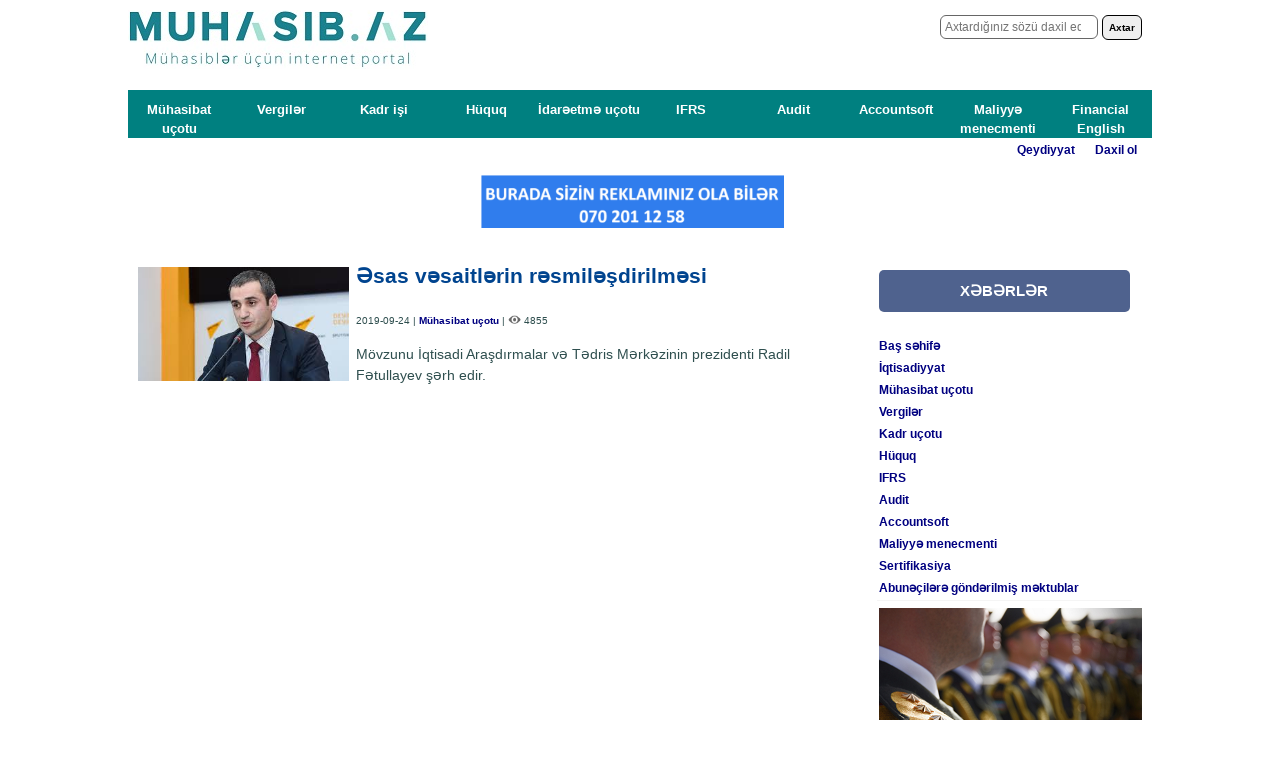

--- FILE ---
content_type: text/html
request_url: https://muhasib.az/xeber.php?id=1123
body_size: 7626
content:
<!DOCTYPE html>
<html lang="az-AZ">
  <head>

    <meta charset="utf-8">
    <meta name="viewport" content="width=device-width">

    <meta content="muhasib, muhasib ucotu, mühasibat uçotu, audit, mühasibatlıq, kadr işi, kadr isi, vergiler, vergilər, ucot, idareetme ucotu, idarəetmə uçotu, hüquq, huquq, ifrs, beynəlxalq standartlar, maliyyə, maliyye, finance, accounting, trenajor, əsas vəsait, material, hesablar planı, əmək haqqı, inventarizasiya, amortizasiya, qeyri-maddi aktivlər, ehtiyatlar, məsrəflər, xərclər, pul vəsaitləri, hesabatlar, sənədlər, standartlar, ədv, mənfəət, gəlir, aksiz, əmlak, sadələşdirilmiş, sosial siğorta" 
    name=keywords>
    <meta content="MUHASIB.AZ saytının əsas məqsədi mühasibat uçotu və maliyyə sahələrində çalışan və gələcəkdə çalışmaq istəyən mütəxəssisləri lazımi məlumatlar ilə təmin etməkdir. Sayt həm tədris, həm də informativ-analitik formatda təşkil edilib." 
    name=description>



  <meta property="og:url"           content="https://www.muhasib.az/xeber.php?id=1123" />
  <meta property="og:type"          content="website" />
  <meta property="og:site_name"     content="MUHASIB.AZ">
  <meta property="og:description"   content="MUHASIB.AZ saytının əsas məqsədi mühasibat uçotu və maliyyə sahələrində çalışan və gələcəkdə çalışmaq istəyən mütəxəssisləri lazımi məlumatlar ilə təmin etməkdir." />
  <meta property="og:title"         content=" Əsas vəsaitlərin rəsmiləşdirilməsi" />
  <meta property="og:image"         content="https://www.muhasib.az/images/xeber/radil.jpg" />
  <meta property="og:image:type" content="image/jpg" >
  <meta property="og:image:width"   content="800" />
  <meta property="og:image:height"  content="600" />


    

    <title>MUHASIB.AZ</title>


    
    <link rel="shortcut icon" href="https://www.muhasib.az/favicon.ico">

    <!-- injector:css -->
    <link rel="stylesheet" href="//www.muhasib.az/css/style.css">
    <link rel="stylesheet" href="//www.muhasib.az/css/menu.css">
    <link rel="stylesheet" href="//www.muhasib.az/css/side_menu.css">    
    <link rel="stylesheet" href="//www.muhasib.az/css/axtar.css">
    <link rel="stylesheet" href="//www.muhasib.az/css/calendar.css">
    <!-- endinjector -->

    
    <!-- injector:js -->
    <script src="//www.muhasib.az/js/menu.js"></script>
    <script src="//www.muhasib.az/js/side_menu.js"></script>    
    <script src="//www.muhasib.az/js/menuhead.js"></script>
    <script src="//www.muhasib.az/js/homefeature.js"></script>    
    <script src="//yandex.st/jquery/1.4.4/jquery.min.js"></script>
    
    <script src="//www.muhasib.az/js/axtar.js"></script>
    <script src="//www.muhasib.az/poisk/jquery-1.8.2.min.js"></script>
    <script src="//www.muhasib.az/poisk/TextChange.js"></script>
    <script src="//www.muhasib.az/js/javalar.js"></script>
    <script src="//www.muhasib.az/js/gtag.js"></script>
    <script async src="https://www.googletagmanager.com/gtag/js?id=UA-116680737-1"></script>

    <script src='https://www.google.com/recaptcha/api.js'></script> <!-- Google recaptcha script -->
    <script src="https://use.fontawesome.com/d5e3a2e087.js"></script>
    <!-- endinjector --> 



<script async src="https://pagead2.googlesyndication.com/pagead/js/adsbygoogle.js?client=ca-pub-9503020629395573"
     crossorigin="anonymous"></script>


  </head>
  <body>

<!-- Go to www.addthis.com/dashboard to customize your tools --> 
<script src="//s7.addthis.com/js/300/addthis_widget.js#pubid=ra-5c7ee61fbd082e81"></script>


<div id="fb-root"></div>
<script async defer src="https://connect.facebook.net/ru_RU/sdk.js#xfbml=1&version=v3.2"></script>





<header id="header">
      <div class="header_top">
             <div class="header_box">
            <a href="https://www.muhasib.az"><img src="//www.muhasib.az/images/logo_muhasibaz2.jpg" alt="Muhasib.az - mühasiblərin internet portalı"></a>





          <div class=header_top_axtar>
            
            <form name="axtar" method="post" action="axtar.php">
            <input type="search" name="query" placeholder="Axtardığınız sözü daxil edin" style="padding:4px; border:solid 1px #666666; font-size:12px;-moz-border-radius: 6px;-webkit-border-radius: 6px;">
            <button type=submit style="border:#000000 solid 1px; padding: 6px; color:#000; font-weight:bold; font-size:10px;-moz-border-radius: 6px;-webkit-border-radius: 6px;">Axtar</button>
            </form>
            
              </div>
          
                </div>          


                    
      </div>






<section id="headmenu">


    </section>

      </div>


<div class="head_menu">
<div onClick="location.href='//www.muhasib.az/muhasib_index.php'" class=head_menu_button>Mühasibat uçotu</div>
<div onClick="location.href='//www.muhasib.az/vergi_index.php'" class=head_menu_button>Vergilər</div>
<div onClick="location.href='//www.muhasib.az/kadr_index.php'" class=head_menu_button>Kadr işi</div>
<div onClick="location.href='//www.muhasib.az/huquq.php'" class=head_menu_button>Hüquq</div>
<div onClick="location.href='//www.muhasib.az/idareetme_index.php'" class=head_menu_button>İdarəetmə uçotu</div>
<div onClick="location.href='//www.muhasib.az/ifrs_index.php'" class=head_menu_button>IFRS</div>
<div onClick="location.href='//www.muhasib.az/audit.php'" class=head_menu_button>Audit</div>
<div onClick="location.href='//www.muhasib.az/accountsoft_index.php'" class=head_menu_button>Accountsoft</div>
<div onClick="location.href='//www.muhasib.az/finmngmt.php'" class=head_menu_button>Maliyyə menecmenti</div>
<div onClick="location.href='//www.muhasib.az/fenglish.php'" class=head_menu_button>Financial English</div>

</div>



<div class="">
        

<div class=header_reg>
    
    

<a href="//www.muhasib.az/qeydiyyat/reg.php">Qeydiyyat</a>&nbsp; | &nbsp;<a href="//www.muhasib.az/qeydiyyat/daxilol.php">Daxil ol</a>


</div>

<div class=header_reg>

<p align=center>
<a href="" target=new><img src="https://www.muhasib.az/images/reklam_banner.png" width=30% align=center></a>                            


<div class="reklam_01">
    <!----
<a href="https://bc.smart-it.com/az/" target=new><img src="https://www.muhasib.az/img/Banner_02.png" width=100% align=center></a>                            
--->
</div>

<div class="reklam_02">
        <!----
<a href="https://bc.smart-it.com/az/" target=new><img src="https://www.muhasib.az/img/Banner_04.png" width=95% align=center></a>                            
--->
</div>

</div>
    
    </div>

      
    </header>
    



<input type="checkbox" id="hmt" class="hidden-menu-ticker">
<label class="btn-menu" for="hmt">
  <span class="first"></span>
  <span class="second"></span>
  <span class="third"></span>
</label>
<ul class="hidden-menu">

  <li>&nbsp;</li>
  <li>&nbsp;</li>
  <li><a href="//www.muhasib.az/index.php"><div class="menubar">Ana səhifə</div></a></li>
  <li><a href="//www.muhasib.az/muhasib_index.php"><div class="menubar">Mühasbat uçotu</div></a></li>
  <li><a href="//www.muhasib.az/vergi_index.php"><div class="menubar">Vergilər</div></a></li>
  <li><a href="//www.muhasib.az/kadr_index.php"><div class="menubar">Kadr işi</div></a></li>
  <li><a href="//www.muhasib.az/huquq.php"><div class="menubar">Hüquq</div></a></li>
  <li><a href="//www.muhasib.az/idareetme_index.php"><div class="menubar">İdarəetmə uçotu</div></a></li>
  <li><a href="//www.muhasib.az/ifrs_index.php"><div class="menubar">IFRS</div></a></li>
  <li><a href="//www.muhasib.az/audit.php"><div class="menubar">Audit</div></a></li>
  <li><a href="//www.muhasib.az/accountsoft_index.php"><div class="menubar">Accountsoft</div></a></li>
  <li><a href="//www.muhasib.az/finmngmt.php"><div class="menubar">Maliyyə menecmenti</div></a></li>
  <li><a href="//www.muhasib.az/fenglish.php"><div class="menubar">Financial English</div></a></li>
  <li><a href="//www.muhasib.az/xeber_index.php"><div class="menubar">Xəbərlər</div></a></li>
  <li><a href="//www.muhasib.az/meqale_index.php"><div class="menubar">Məqalələr</div></a></li>
  <li><a href="//www.muhasib.az/vacancy_index.php"><div class="menubar">Vakansiyalar</div></a></li>
  <li><a href="//www.muhasib.az/cv_index.php"><div class="menubar">CV Bankı</div></a></li>
  <li><a href="//www.muhasib.az/sualcavab_index.php"><div class="menubar">Sual-Cavab</div></a></li>
  <li><a href="//www.muhasib.az/qanun.php"><div class="menubar">Qanunvericilik</div></a></li>
  <li><a href="//www.muhasib.az/kitabxana.php"><div class="menubar">Kitabxana</div></a></li>
  <li><a href="//www.muhasib.az/sertifikasiya_index.php"><div class="menubar">Sertifikasiyalar</div></a></li>
  <li><a href="//www.muhasib.az/Referat/Referat_index.php"><div class="menubar">Referatlar</div></a></li>
  <li><a href="//www.muhasib.az/tedris.php"><div class="menubar">Tədris</div></a></li>
  <li><a href="//www.muhasib.az/istirahat_index.php"><div class="menubar">İstirahət</div></a></li>
</ul>


    
    
    <!-- Facebook box start -->
<div id="fb-root"></div>
<script>(function(d, s, id) {
  var js, fjs = d.getElementsByTagName(s)[0];
  if (d.getElementById(id)) return;
  js = d.createElement(s); js.id = id;
  js.src = "//connect.facebook.net/ru_RU/sdk.js#xfbml=1&version=v2.0";
  fjs.parentNode.insertBefore(js, fjs);
}(document, 'script', 'facebook-jssdk'));</script>
    <!-- Facebook box end -->

    
    <section id="main">
      <div class="container">
        <article id="movzu">


    <div class=xeber_pc>    
    <img src="//www.muhasib.az/images/xeber/radil.jpg" class="leftimg" width="30%">
    <h2 style="COLOR: #00448f; line-height: 150%">Əsas vəsaitlərin rəsmiləşdirilməsi</h2>
    <font style="font-size:10px;">2019-09-24 | <a style="font-size:10px;" href="//www.muhasib.az/xeber_category.php?category=2">Mühasibat uçotu</a> | <img width=13 src="//www.muhasib.az/images/baxis.png"> 4855</font>
    <p><p>Mövzunu İqtisadi Araşdırmalar və Tədris Mərkəzinin prezidenti Radil Fətullayev şərh edir.</p>
<p><iframe allow="accelerometer; autoplay; encrypted-media; gyroscope; picture-in-picture" allowfullscreen="" frameborder="0" height="315" src="https://www.youtube.com/embed/G7mjshjzAiM" width="560"></iframe></p>
<p>Ekspertin mövqeyi Vergilər Nazirliyinin mövqeyi ilə üst-üstə düşməyə bilər.</p> 
    
    <p><b>Mənbə:</b> <a href=https://vergiler.az/news/video/4388.html target=_new>https://vergiler.az/news/video/4388.html</a></p>
    </div>
    <div class=xeber_mob>
    <img src="//www.muhasib.az/images/xeber/radil.jpg" width=100%>
    <h2 style="COLOR: #00448f; line-height: 150%">Əsas vəsaitlərin rəsmiləşdirilməsi</h2>
    <font style="font-size:10px;">2019-09-24 | <a style="font-size:10px;" href="//www.muhasib.az/xeber_category.php?category=2">Mühasibat uçotu</a> | <img width=13 src="//www.muhasib.az/images/baxis.png"> 4855</font>
    <p><p>Mövzunu İqtisadi Araşdırmalar və Tədris Mərkəzinin prezidenti Radil Fətullayev şərh edir.</p>
<p><iframe allow="accelerometer; autoplay; encrypted-media; gyroscope; picture-in-picture" allowfullscreen="" frameborder="0" height="315" src="https://www.youtube.com/embed/G7mjshjzAiM" width="560"></iframe></p>
<p>Ekspertin mövqeyi Vergilər Nazirliyinin mövqeyi ilə üst-üstə düşməyə bilər.</p> 
    
    <p><b>Mənbə:</b> <a href=https://vergiler.az/news/video/4388.html target=_new>https://vergiler.az/news/video/4388.html</a></p>
    </div>
    <div class="addthis_inline_share_toolbox">
    </div>
<br><br>
<table border="0" cellpadding="2" cellspacing="0" class="text" width=95%>
<tr><td bgcolor=#008080 valign=middle><h3 style="COLOR: #FFFFFF">Mühasibat uçotu bölümünün son xəbərləri</h3></td></tr></table>
<table border="1" bordercolor=#eeeeee cellpadding="5" cellspacing="0" class="newsblok" width=95%>

<tr><td valign=top style="border: 1px solid #fff"><font style=" font-size: 12px; color: #404040">2025-10-09</font> | <a href="xeber.php?id=1840">Azərbaycanda akvakultura təsərrüfatlarının ilkin uçotu aparılır</a>
    </td>
</tr>
<tr><td valign=top style="border: 1px solid #fff"><font style=" font-size: 12px; color: #404040">2024-11-25</font> | <a href="xeber.php?id=1824">Nümayəndəlik xərclərinin vergitutma məqsədləri üçün gəlirdən çıxılması normaları müəyyənləşib</a>
    </td>
</tr>
<tr><td valign=top style="border: 1px solid #fff"><font style=" font-size: 12px; color: #404040">2024-04-03</font> | <a href="xeber.php?id=1816">İllik mühasiblər forumunun keçirilməsi üçün ilkin görüş baş tutub</a>
    </td>
</tr>
<tr><td valign=top style="border: 1px solid #fff"><font style=" font-size: 12px; color: #404040">2024-01-23</font> | <a href="xeber.php?id=1808">Bakıda II Vergi və Mühasibatlıq Zirvəsi keçiriləcək</a>
    </td>
</tr>
<tr><td valign=top style="border: 1px solid #fff"><font style=" font-size: 12px; color: #404040">2024-01-23</font> | <a href="xeber.php?id=1807">Azərbaycanda orta sahibkarlar bu ildən elektron mühasibat uçotuna keçməli olacaq</a>
    </td>
</tr>
<tr><td valign=top style="border: 1px solid #fff"><font style=" font-size: 12px; color: #404040">2024-01-23</font> | <a href="xeber.php?id=1806">Azərbaycanda “Mühasibat uçotu haqqında” və “Dövlət sirri haqqında” qanunlar dəyişib</a>
    </td>
</tr>
<tr><td valign=top style="border: 1px solid #fff"><font style=" font-size: 12px; color: #404040">2022-12-09</font> | <a href="xeber.php?id=1783">Müəssisələr vergi hesabatları ilə yanaşı, mühasibat uçotunun da hesabatlarını təqdim etməlidirlər</a>
    </td>
</tr>
<tr><td valign=top style="border: 1px solid #fff"><font style=" font-size: 12px; color: #404040">2021-02-04</font> | <a href="xeber.php?id=1707">Elektron qaimə-fakturanın forması, tətbiqi, uçotu və istifadəsi Qaydaları təsdiqlənib</a>
    </td>
</tr>
<tr><td valign=top style="border: 1px solid #fff"><font style=" font-size: 12px; color: #404040">2021-02-03</font> | <a href="xeber.php?id=1704">Peşəkar Mühasib Sertifikasiyası  imtahanı ilə bağlı sual-cavab MÖVZUSUNDA VEBİNAR</a>
    </td>
</tr>
<tr><td valign=top style="border: 1px solid #fff"><font style=" font-size: 12px; color: #404040">2021-01-29</font> | <a href="xeber.php?id=1700">Uçot və hesabatlılıq sistemi Beynəlxalq Maliyyə Hesabatı Standartlarına əsasən qurulmalıdır</a>
    </td>
</tr>
</table>



        </article>



<aside id="sidebar">

  <div class="sidemenu">
<div class="sidemenu_head"> XƏBƏRLƏR </div>
    <div>

      <br><a href="xeber_index.php">Baş səhifə</a>
      <br><a href="xeber_category.php?category=1">İqtisadiyyat</a>
      <br><a href="xeber_category.php?category=2">Mühasibat uçotu</a>
      <br><a href="xeber_category.php?category=3">Vergilər</a>
      <br><a href="xeber_category.php?category=4">Kadr uçotu</a>
      <br><a href="xeber_category.php?category=5">Hüquq</a>
      <br><a href="xeber_category.php?category=6">IFRS</a>
      <br><a href="xeber_category.php?category=7">Audit</a>
      <br><a href="xeber_category.php?category=8">Accountsoft</a>
      <br><a href="xeber_category.php?category=9">Maliyyə menecmenti</a>
      <br><a href="xeber_category.php?category=10">Sertifikasiya</a>
      <br><a href="xeber_rassilka.php">Abunəçilərə göndərilmiş məktublar</a>
    
    
    </div>


      </div>




 <div class="sidebox" >



     <a href="https://memorial.az/az" target=new><img src="//www.muhasib.az/images/shehid/memorial.png" width=280></a>
      <br><b style="color:blue; font-size:18px;">Vətən Qəhrəmanlarını unutmur!</b>

      </div>
      
      <!----


<div class="sidebox" >
<a href="https://tacir.pro/" target=blank><img src="//www.muhasib.az/images/tacir.pro.png" class="img_reklam"  width=280 height=280></a>

</div>



--->

  <div class="sidebox" >
      <a href="" target=new><img border=0 src=//www.muhasib.az/images/reklam_acc_servis.png width=95%></a>
      </div>

  <div class="sidebox" >
      <a href="https://www.xlribbon.az" target=new><img border=0 src=//www.xlribbon.az/img/logo.png width=95%></a>
      </div>



  <div class="sidebox">
      <a href="//www.muhasib.az/trenajor/trenajor.php" target=new><img src="//www.muhasib.az/tedris/images/Trenajor.jpg"></a>
      </div>

  <div class="sidebox">
      <b style="color:blue">İstehsalat Təqvimi 2026</b> <br><a href="//www.muhasib.az/article.php?cat=2&n=1081" target=new><img border=0 src=//www.muhasib.az/images/teqvim.jpg></a>
      </div>

      
<!----

  <div class="sidebox" >
      <a href="https://www.e-muhasib.az" target=new><img border=0 src=//www.muhasib.az/images/e-muhasib_banner.jpg></a>
      </div>



  <div class="sidebox">
      <a href="//www.muhasib.az/qeydiyyat/reg.php"><img border=0 src=//www.muhasib.az/images/cv_send.jpg></a>
      </div>


  <div class="sidebox">
      <a href="//www.muhasib.az/calc/calc_index.php" target=new><img src="//www.muhasib.az/images/calc.jpg"></a>
      </div>


  <div class="sidebox">
      <a href="//www.muhasib.az/Accountsoft/Ucot_siyaseti/siyaset_index.php"><img src="//www.muhasib.az/Accountsoft/Ucot_siyaseti/ucot_siyaseti.jpg"></a>
      </div>



  <div class="sidebox">
      <a href="//www.muhasib.az/vacancy_index.php" target="_blank"><img src=//www.muhasib.az/images/iselan2.jpg width=130 height=130 border=0></a>
      <br>
              </div>


  <div class="sidebox">
            <div class="sidemenu_head" style="background-color:#039ef6"><a style="color:#ffffff; font-size:14px" href="//www.muhasib.az/calendar/teqvim.php" target=new> :: Vergi Təqvimi </a></div><br>
                <div id="Calendar"> </div>
                <script language="javascript" src="//www.muhasib.az/calendar/calendar.js"></script>

      </div>


  <div class="sidebox">
            <div class="sidemenu_head" style="background-color:#EC1B1B;color:#ffffff;"> :: Video Dərslər </div><br>
            
            <iframe width=200 height=200 src="https://www.youtube.com/watch?v=uCfidiPCejE" frameborder=0 allowfullscreen></iframe>
            <br> <A href="//www.muhasib.az/Tedris/video_ders.php">Bütün video dərslər</A>
      </div>


  <div class="sidebox">
      <div class="sidemenu_head" style="background-color:#D98C18; color:#ffffff;"> :: Yeni Kitablar </div><br>
            <a href="//www.muhasib.az/kitablar.php" target=new><img src='//www.muhasib.az/images/kitabxana/muh_meseleler.jpg' border=0></a>


      </div>


  <div class="sidebox">
      
      <p align=right><a href="//www.muhasib.az/sualcavab_index.php" target=new>Bütün suallar</a>
      </div>

  <div class="sidebox">

      
      </div>

--->


<div class="block_abune">


&nbsp;&nbsp;&nbsp;&nbsp;&nbsp;&nbsp;&nbsp;&nbsp;&nbsp;&nbsp;&nbsp;&nbsp;&nbsp;&nbsp;
<FONT style="color:#225799;font-family:Arial"><B>Şəxsi kabinet</B></FONT>

<form action="qeydiyyat/testreg.php" method="post">

  
    <input name="login" placeholder="istifadəçi adı" type="text" size="15" maxlength="15">  

  <br>

    <input name="password" placeholder="şifrə" type="password" size="15" maxlength="15">

  

  <br>
    <input name="save" type="checkbox" value='1'> İstifadəçini yadda saxla.
  <br>
  
    <input name="autovhod" type="checkbox" value='1'> Avtomatik giriş.
  

<br>
<input type="submit" name="submit" value="Daxil ol">

<p>

&nbsp;&nbsp;&nbsp;&nbsp;&nbsp;&nbsp;<a href="//www.muhasib.az/qeydiyyat/reg.php">Qeydiyyat</a>&nbsp; | <a href="//www.muhasib.az/qeydiyyat/send_pass.php">Şifrəni unutmusunuz?</a>

</form>

</div>


<div style="margin-top:20px;" class="fb-like-box" data-href="https://www.facebook.com/muhasib.az" data-width="200" data-height="200" data-colorscheme="light" data-show-faces="true" data-header="true" data-stream="false" data-show-border="true"></div>


<!-- Facebook Popup Widget START --><!-- Brought to you by www.JasperRoberts.com - www.TheBlogWidgets.com -->
<script src='http://ajax.googleapis.com/ajax/libs/jquery/1.7.2/jquery.min.js' type='text/javascript'></script>
<style>
#fanback {
display:none;
background:rgba(0,0,0,0.8);
width:100%;
height:100%;
position:fixed;
top:0;
left:0;
z-index:99999;
}
#fan-exit {
width:100%;
height:100%;
}
#JasperRoberts {
background:white;
width:420px;
height:270px;
position:absolute;
top:58%;
left:63%;
margin:-220px 0 0 -375px;
-webkit-box-shadow: inset 0 0 50px 0 #939393;
-moz-box-shadow: inset 0 0 50px 0 #939393;
box-shadow: inset 0 0 50px 0 #939393;
-webkit-border-radius: 5px;
-moz-border-radius: 5px;
border-radius: 5px;
margin: -220px 0 0 -375px;
}
#TheBlogWidgets {
float:right;
cursor:pointer;
background:url(http://3.bp.blogspot.com/-NRmqfyLwBHY/T4nwHOrPSzI/AAAAAAAAAdQ/8b9O7O1q3c8/s1600/TheBlogWidgets.png) repeat;
height:15px;
padding:20px;
position:relative;
padding-right:40px;
margin-top:-20px;
margin-right:-22px;
}
.remove-borda {
height:1px;
width:366px;
margin:0 auto;
background:#F3F3F3;
margin-top:16px;
position:relative;
margin-left:20px;
}
#linkit,#linkit a.visited,#linkit a,#linkit a:hover {
color:#80808B;
font-size:10px;
margin: 0 auto 5px auto;
float:center;
}
</style>
<script type='text/javascript'>
//<![CDATA[
jQuery.cookie = function (key, value, options) {
// key and at least value given, set cookie...
if (arguments.length > 1 && String(value) !== "[object Object]") {
options = jQuery.extend({}, options);
if (value === null || value === undefined) {
options.expires = -1;
}
if (typeof options.expires === 'number') {
var days = options.expires, t = options.expires = new Date();
t.setDate(t.getDate() + days);
}
value = String(value);
return (document.cookie = [
encodeURIComponent(key), '=',
options.raw ? value : encodeURIComponent(value),
options.expires ? '; expires=' + options.expires.toUTCString() : '', // use expires attribute, max-age is not supported by IE
options.path ? '; path=' + options.path : '',
options.domain ? '; domain=' + options.domain : '',
options.secure ? '; secure' : ''
].join(''));
}
// key and possibly options given, get cookie...
options = value || {};
var result, decode = options.raw ? function (s) { return s; } : decodeURIComponent;
return (result = new RegExp('(?:^|; )' + encodeURIComponent(key) + '=([^;]*)').exec(document.cookie)) ? decode(result[1]) : null;
};
//]]>
</script>
<script type='text/javascript'>
jQuery(document).ready(function($){
if($.cookie('popup_user_login') != 'yes'){
$('#fanback').delay(10000).fadeIn('medium');
$('#TheBlogWidgets, #fan-exit').click(function(){
$('#fanback').stop().fadeOut('medium');
});
}
$.cookie('popup_user_login', 'yes', { path: '/', expires: 7 });
});
</script>
<div id='fanback'>
<div id='fan-exit'>
</div>
<div id='JasperRoberts'>
<div id='TheBlogWidgets'>
</div>
<div class='remove-borda'>
</div>
<iframe allowtransparency='true' frameborder='0' scrolling='no' src='//www.facebook.com/plugins/likebox.php?
href=http://www.facebook.com/muhasib.az'
style='border: none; overflow: hidden; margin-top: -19px; width: 402px; height: 230px;'></iframe><center>
<span style="color:#a8a8a8;font-size:8px;" id="linkit">Powered by <a style="color:#a8a8a8;font-size:8px;" href="http://jasperroberts.com">Jasper Roberts</a> - <a style="color:#a8a8a8;font-size:8px;" href="http://www.theblogwidgets.com">Blog</a></span></center>
</div>
</div>
<!-- Facebook Popup Widget END. Brought to you by www.JasperRoberts.com - www.TheBlogWidgets.com -->


        </aside>

      </div>      
    </section>

    <footer>

<div class="container">

      <div class="block" style="width:230px">
<p class="bashliq">LAYİHƏ HAQQINDA</p>
<p>MUHASIB.AZ saytının əsas məqsədi mühasibat uçotu və maliyyə sahələrində çalışan və gələcəkdə çalışmaq istəyən mütəxəssisləri lazımi məlumatlar ilə təmin etməkdir. Sayt həm tədris, həm də informativ-analitik formatda təşkil edilib.
<p> <a href="muellif.php">Müəllif haqqında</a>

</div>


<div class="block">
<p class="bashliq">MÜƏLLİFLƏRƏ:</p>

    <p> Saytda istənilən şəxs mühasibat uçotu, IFRS, vergilər, maliyyə, audit və saytın əhatə etdiyi digər sahələr üzrə məqalələr yerləşdirə bilər. Bunun üçün məqaləni admin@muhasib.az ünvanına göndərmək kifayətdir.
    <a href="https://www.muhasib.az/muelliflere.php" target=new>Ətraflı</a>    

</div>


<div class="block" style="width:140px;">
 <p class="bashliq">BİZİ İZLƏYİN</p>
<p> <a href="https://www.facebook.com/muhasib.az/" target=new><i class="fa fa-facebook-square"></i> Facebook</a>
<p> <a href="https://www.youtube.com/channel/UCCplLbo5S_398eM-ddkclIA" target=new><i class="fa fa-youtube-play"></i> YouTube </a>
<p> <a href="https://instagram.com/muhasib.az" target=new><i class="fa fa-instagram" aria-hidden="true"></i> Instagram </a>
<p> <a href="https://twitter.com/ElnurOsmanov2" target=new><i class="fa fa-twitter"></i> Twitter </a>
<p> <a href="https://www.linkedin.com/company/muhasib-az/" target=new><i class="fa fa-linkedin-square"></i> LinkedIn </a>
</div>

<div class="block" style="width:180px;">
 <p class="bashliq">ƏLAQƏ</p>

<p> <i class="fa fa-building-o"></i> AZ1069, Ataturk ave. 23/25, Baku, Azerbaijan.
<p> <i class="fa fa-whatsapp"></i> (994)702011258
<p> <i class="fa fa-envelope"></i> admin@muhasib.az

<p><a href="https://www.e-muhasib.az/mexfilik.php">Məxfilik strateqiyası</a></li>



</div>




<div class="block" style="text-align:right;"><br><br><br>
<!--LiveInternet counter--><script><!--
document.write("<a href='//www.liveinternet.ru/click' "+
"target=_blank><img src='//counter.yadro.ru/hit?t27.6;r"+
escape(document.referrer)+((typeof(screen)=="undefined")?"":
";s"+screen.width+"*"+screen.height+"*"+(screen.colorDepth?
screen.colorDepth:screen.pixelDepth))+";u"+escape(document.URL)+
";"+Math.random()+
"' alt='' title='LiveInternet: показано количество просмотров и"+
" посетителей' "+
"border='0' width='88' height='120'><\/a>")
//--></script><!--/LiveInternet-->

<br>


</div>






</div>

    </footer>

    <p style="color:#595959; font-weight:bold; text-align:center;">www.muhasib.az. Bütün hüquqlar qorunur &copy; 2010-2025.
    <br> Saytdakı materiallardan istifadə etdikdə www.muhasib.az saytına keçid qoymaq vacibdır!</p>


  </body>
</html>

--- FILE ---
content_type: text/html; charset=utf-8
request_url: https://www.google.com/recaptcha/api2/aframe
body_size: -87
content:
<!DOCTYPE HTML><html><head><meta http-equiv="content-type" content="text/html; charset=UTF-8"></head><body><script nonce="hgzRHXee480PrddWc3VJpA">/** Anti-fraud and anti-abuse applications only. See google.com/recaptcha */ try{var clients={'sodar':'https://pagead2.googlesyndication.com/pagead/sodar?'};window.addEventListener("message",function(a){try{if(a.source===window.parent){var b=JSON.parse(a.data);var c=clients[b['id']];if(c){var d=document.createElement('img');d.src=c+b['params']+'&rc='+(localStorage.getItem("rc::a")?sessionStorage.getItem("rc::b"):"");window.document.body.appendChild(d);sessionStorage.setItem("rc::e",parseInt(sessionStorage.getItem("rc::e")||0)+1);localStorage.setItem("rc::h",'1768910876940');}}}catch(b){}});window.parent.postMessage("_grecaptcha_ready", "*");}catch(b){}</script></body></html>

--- FILE ---
content_type: application/javascript
request_url: https://www.muhasib.az/js/javalar.js
body_size: -75
content:

/* ShowHide*/
function showhide(what){
	if (what.style.display=='none'){
		what.style.display='';
	}
	else {
		what.style.display='none';
	}
}



--- FILE ---
content_type: text/plain
request_url: https://www.google-analytics.com/j/collect?v=1&_v=j102&a=1520541193&t=pageview&_s=1&dl=https%3A%2F%2Fmuhasib.az%2Fxeber.php%3Fid%3D1123&ul=en-us%40posix&dt=MUHASIB.AZ&sr=1280x720&vp=1280x720&_u=IEBAAEABAAAAACAAI~&jid=1680143362&gjid=833276702&cid=1801020515.1768910875&tid=UA-100865715-1&_gid=893236175.1768910875&_r=1&_slc=1&z=22040509
body_size: -449
content:
2,cG-XKFDWSD9R8